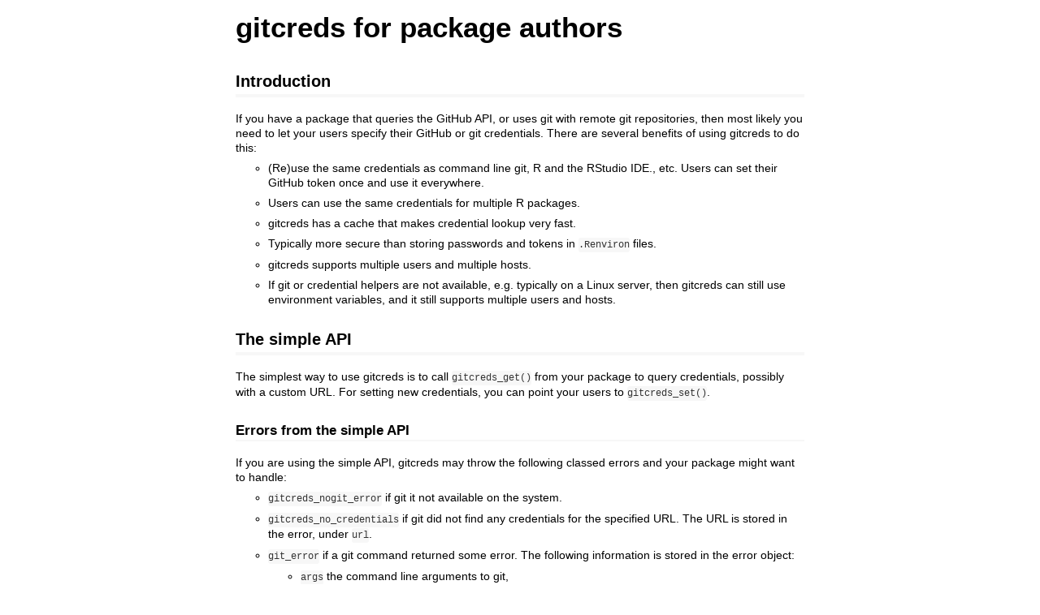

--- FILE ---
content_type: text/html; charset=utf-8
request_url: https://stat.ethz.ch/CRAN/web/packages/gitcreds/vignettes/package.html
body_size: 23553
content:
<!DOCTYPE html>

<html>

<head>

<meta charset="utf-8" />
<meta name="generator" content="pandoc" />
<meta http-equiv="X-UA-Compatible" content="IE=EDGE" />

<meta name="viewport" content="width=device-width, initial-scale=1" />



<title>gitcreds for package authors</title>

<script>// Pandoc 2.9 adds attributes on both header and div. We remove the former (to
// be compatible with the behavior of Pandoc < 2.8).
document.addEventListener('DOMContentLoaded', function(e) {
  var hs = document.querySelectorAll("div.section[class*='level'] > :first-child");
  var i, h, a;
  for (i = 0; i < hs.length; i++) {
    h = hs[i];
    if (!/^h[1-6]$/i.test(h.tagName)) continue;  // it should be a header h1-h6
    a = h.attributes;
    while (a.length > 0) h.removeAttribute(a[0].name);
  }
});
</script>

<style type="text/css">
  code{white-space: pre-wrap;}
  span.smallcaps{font-variant: small-caps;}
  span.underline{text-decoration: underline;}
  div.column{display: inline-block; vertical-align: top; width: 50%;}
  div.hanging-indent{margin-left: 1.5em; text-indent: -1.5em;}
  ul.task-list{list-style: none;}
    </style>



<style type="text/css">
  code {
    white-space: pre;
  }
  .sourceCode {
    overflow: visible;
  }
</style>
<style type="text/css" data-origin="pandoc">
pre > code.sourceCode { white-space: pre; position: relative; }
pre > code.sourceCode > span { display: inline-block; line-height: 1.25; }
pre > code.sourceCode > span:empty { height: 1.2em; }
.sourceCode { overflow: visible; }
code.sourceCode > span { color: inherit; text-decoration: inherit; }
div.sourceCode { margin: 1em 0; }
pre.sourceCode { margin: 0; }
@media screen {
div.sourceCode { overflow: auto; }
}
@media print {
pre > code.sourceCode { white-space: pre-wrap; }
pre > code.sourceCode > span { text-indent: -5em; padding-left: 5em; }
}
pre.numberSource code
  { counter-reset: source-line 0; }
pre.numberSource code > span
  { position: relative; left: -4em; counter-increment: source-line; }
pre.numberSource code > span > a:first-child::before
  { content: counter(source-line);
    position: relative; left: -1em; text-align: right; vertical-align: baseline;
    border: none; display: inline-block;
    -webkit-touch-callout: none; -webkit-user-select: none;
    -khtml-user-select: none; -moz-user-select: none;
    -ms-user-select: none; user-select: none;
    padding: 0 4px; width: 4em;
    color: #aaaaaa;
  }
pre.numberSource { margin-left: 3em; border-left: 1px solid #aaaaaa;  padding-left: 4px; }
div.sourceCode
  {   }
@media screen {
pre > code.sourceCode > span > a:first-child::before { text-decoration: underline; }
}
code span.al { color: #ff0000; font-weight: bold; } /* Alert */
code span.an { color: #60a0b0; font-weight: bold; font-style: italic; } /* Annotation */
code span.at { color: #7d9029; } /* Attribute */
code span.bn { color: #40a070; } /* BaseN */
code span.bu { } /* BuiltIn */
code span.cf { color: #007020; font-weight: bold; } /* ControlFlow */
code span.ch { color: #4070a0; } /* Char */
code span.cn { color: #880000; } /* Constant */
code span.co { color: #60a0b0; font-style: italic; } /* Comment */
code span.cv { color: #60a0b0; font-weight: bold; font-style: italic; } /* CommentVar */
code span.do { color: #ba2121; font-style: italic; } /* Documentation */
code span.dt { color: #902000; } /* DataType */
code span.dv { color: #40a070; } /* DecVal */
code span.er { color: #ff0000; font-weight: bold; } /* Error */
code span.ex { } /* Extension */
code span.fl { color: #40a070; } /* Float */
code span.fu { color: #06287e; } /* Function */
code span.im { } /* Import */
code span.in { color: #60a0b0; font-weight: bold; font-style: italic; } /* Information */
code span.kw { color: #007020; font-weight: bold; } /* Keyword */
code span.op { color: #666666; } /* Operator */
code span.ot { color: #007020; } /* Other */
code span.pp { color: #bc7a00; } /* Preprocessor */
code span.sc { color: #4070a0; } /* SpecialChar */
code span.ss { color: #bb6688; } /* SpecialString */
code span.st { color: #4070a0; } /* String */
code span.va { color: #19177c; } /* Variable */
code span.vs { color: #4070a0; } /* VerbatimString */
code span.wa { color: #60a0b0; font-weight: bold; font-style: italic; } /* Warning */

</style>
<script>
// apply pandoc div.sourceCode style to pre.sourceCode instead
(function() {
  var sheets = document.styleSheets;
  for (var i = 0; i < sheets.length; i++) {
    if (sheets[i].ownerNode.dataset["origin"] !== "pandoc") continue;
    try { var rules = sheets[i].cssRules; } catch (e) { continue; }
    var j = 0;
    while (j < rules.length) {
      var rule = rules[j];
      // check if there is a div.sourceCode rule
      if (rule.type !== rule.STYLE_RULE || rule.selectorText !== "div.sourceCode") {
        j++;
        continue;
      }
      var style = rule.style.cssText;
      // check if color or background-color is set
      if (rule.style.color === '' && rule.style.backgroundColor === '') {
        j++;
        continue;
      }
      // replace div.sourceCode by a pre.sourceCode rule
      sheets[i].deleteRule(j);
      sheets[i].insertRule('pre.sourceCode{' + style + '}', j);
    }
  }
})();
</script>




<style type="text/css">body {
background-color: #fff;
margin: 1em auto;
max-width: 700px;
overflow: visible;
padding-left: 2em;
padding-right: 2em;
font-family: "Open Sans", "Helvetica Neue", Helvetica, Arial, sans-serif;
font-size: 14px;
line-height: 1.35;
}
#TOC {
clear: both;
margin: 0 0 10px 10px;
padding: 4px;
width: 400px;
border: 1px solid #CCCCCC;
border-radius: 5px;
background-color: #f6f6f6;
font-size: 13px;
line-height: 1.3;
}
#TOC .toctitle {
font-weight: bold;
font-size: 15px;
margin-left: 5px;
}
#TOC ul {
padding-left: 40px;
margin-left: -1.5em;
margin-top: 5px;
margin-bottom: 5px;
}
#TOC ul ul {
margin-left: -2em;
}
#TOC li {
line-height: 16px;
}
table {
margin: 1em auto;
border-width: 1px;
border-color: #DDDDDD;
border-style: outset;
border-collapse: collapse;
}
table th {
border-width: 2px;
padding: 5px;
border-style: inset;
}
table td {
border-width: 1px;
border-style: inset;
line-height: 18px;
padding: 5px 5px;
}
table, table th, table td {
border-left-style: none;
border-right-style: none;
}
table thead, table tr.even {
background-color: #f7f7f7;
}
p {
margin: 0.5em 0;
}
blockquote {
background-color: #f6f6f6;
padding: 0.25em 0.75em;
}
hr {
border-style: solid;
border: none;
border-top: 1px solid #777;
margin: 28px 0;
}
dl {
margin-left: 0;
}
dl dd {
margin-bottom: 13px;
margin-left: 13px;
}
dl dt {
font-weight: bold;
}
ul {
margin-top: 0;
}
ul li {
list-style: circle outside;
}
ul ul {
margin-bottom: 0;
}
pre, code {
background-color: #f7f7f7;
border-radius: 3px;
color: #333;
white-space: pre-wrap; 
}
pre {
border-radius: 3px;
margin: 5px 0px 10px 0px;
padding: 10px;
}
pre:not([class]) {
background-color: #f7f7f7;
}
code {
font-family: Consolas, Monaco, 'Courier New', monospace;
font-size: 85%;
}
p > code, li > code {
padding: 2px 0px;
}
div.figure {
text-align: center;
}
img {
background-color: #FFFFFF;
padding: 2px;
border: 1px solid #DDDDDD;
border-radius: 3px;
border: 1px solid #CCCCCC;
margin: 0 5px;
}
h1 {
margin-top: 0;
font-size: 35px;
line-height: 40px;
}
h2 {
border-bottom: 4px solid #f7f7f7;
padding-top: 10px;
padding-bottom: 2px;
font-size: 145%;
}
h3 {
border-bottom: 2px solid #f7f7f7;
padding-top: 10px;
font-size: 120%;
}
h4 {
border-bottom: 1px solid #f7f7f7;
margin-left: 8px;
font-size: 105%;
}
h5, h6 {
border-bottom: 1px solid #ccc;
font-size: 105%;
}
a {
color: #0033dd;
text-decoration: none;
}
a:hover {
color: #6666ff; }
a:visited {
color: #800080; }
a:visited:hover {
color: #BB00BB; }
a[href^="http:"] {
text-decoration: underline; }
a[href^="https:"] {
text-decoration: underline; }

code > span.kw { color: #555; font-weight: bold; } 
code > span.dt { color: #902000; } 
code > span.dv { color: #40a070; } 
code > span.bn { color: #d14; } 
code > span.fl { color: #d14; } 
code > span.ch { color: #d14; } 
code > span.st { color: #d14; } 
code > span.co { color: #888888; font-style: italic; } 
code > span.ot { color: #007020; } 
code > span.al { color: #ff0000; font-weight: bold; } 
code > span.fu { color: #900; font-weight: bold; } 
code > span.er { color: #a61717; background-color: #e3d2d2; } 
</style>




</head>

<body>




<h1 class="title toc-ignore">gitcreds for package authors</h1>



<div id="introduction" class="section level2">
<h2>Introduction</h2>
<p>If you have a package that queries the GitHub API, or uses git with
remote git repositories, then most likely you need to let your users
specify their GitHub or git credentials. There are several benefits of
using gitcreds to do this:</p>
<ul>
<li><p>(Re)use the same credentials as command line git, R and the
RStudio IDE., etc. Users can set their GitHub token once and use it
everywhere.</p></li>
<li><p>Users can use the same credentials for multiple R
packages.</p></li>
<li><p>gitcreds has a cache that makes credential lookup very
fast.</p></li>
<li><p>Typically more secure than storing passwords and tokens in
<code>.Renviron</code> files.</p></li>
<li><p>gitcreds supports multiple users and multiple hosts.</p></li>
<li><p>If git or credential helpers are not available, e.g. typically on
a Linux server, then gitcreds can still use environment variables, and
it still supports multiple users and hosts.</p></li>
</ul>
</div>
<div id="the-simple-api" class="section level2">
<h2>The simple API</h2>
<p>The simplest way to use gitcreds is to call
<code>gitcreds_get()</code> from your package to query credentials,
possibly with a custom URL. For setting new credentials, you can point
your users to <code>gitcreds_set()</code>.</p>
<div id="errors-from-the-simple-api" class="section level3">
<h3>Errors from the simple API</h3>
<p>If you are using the simple API, gitcreds may throw the following
classed errors and your package might want to handle:</p>
<ul>
<li><p><code>gitcreds_nogit_error</code> if git it not available on the
system.</p></li>
<li><p><code>gitcreds_no_credentials</code> if git did not find any
credentials for the specified URL. The URL is stored in the error, under
<code>url</code>.</p></li>
<li><p><code>git_error</code> if a git command returned some error. The
following information is stored in the error object:</p>
<ul>
<li><p><code>args</code> the command line arguments to git,</p></li>
<li><p><code>stdout</code> standard output,</p></li>
<li><p><code>stderr</code> standard error,</p></li>
<li><p><code>status</code> the exit status of the git process.</p></li>
</ul></li>
<li><p><code>gitcreds_not_interactive_error</code> if
<code>gitcreds_set()</code> is called in non-interactive mode.</p></li>
<li><p><code>gitcreds_abort_replace_error</code> if the user aborted
replacing the existing credentials.</p></li>
</ul>
</div>
</div>
<div id="the-low-level-api" class="section level2">
<h2>The low level API</h2>
<p>Should you need more flexibility, you can use the
<code>gitcreds_approve()</code>, <code>gitcreds_fill()</code> and
<code>gitcreds_reject()</code> functions, to add/update, query and
remove credentials. We suggest you use the dummy credential helper (see
below) for <code>gitcreds_fill()</code>, to avoid git password dialog
boxes if a credential is not available.</p>
<p>E.g. the low level API makes it possible to implement an alternative
to <code>gitcreds_set()</code> , with a different user interface, or a
version that also works in non-interactive sessions.</p>
<div id="the-dummy-credential-helper" class="section level3">
<h3>The dummy credential helper</h3>
<p>In a typical setup, if git does not find credentials for the
requested host after querying all defined credential helpers, it’ll ask
for a password in a dialog box, or a terminal prompt. It is often best
to avoid these, and deal with the situation within R.</p>
<p>gitcreds has a dummy credential helper, that always supplies dummy
credentials. By default <code>gitcreds_fill()</code> adds this dummy
helper to the list of configured credential helpers, and code calling
<code>gitcreds_fill()</code> can check if git returned the dummy
credentials, meaning that no real credentials were found. This is how
the dummy credentials look:</p>
<div class="sourceCode" id="cb1"><pre class="sourceCode r"><code class="sourceCode r"><span id="cb1-1"><a href="#cb1-1" aria-hidden="true" tabindex="-1"></a><span class="fu">gitcreds_fill</span>(<span class="fu">list</span>(<span class="at">url=</span><span class="st">&quot;https://impossible.com&quot;</span>))</span>
<span id="cb1-2"><a href="#cb1-2" aria-hidden="true" tabindex="-1"></a><span class="co">#&gt; [1] &quot;protocol=dummy&quot;     &quot;host=dummy&quot;</span></span>
<span id="cb1-3"><a href="#cb1-3" aria-hidden="true" tabindex="-1"></a><span class="co">#&gt; [3] &quot;username=dummy&quot;     &quot;password=dummy get&quot;</span></span></code></pre></div>
<p>It is best to look for <code>protocol=dummy</code> as the first line
of the git output.</p>
</div>
<div id="errors-from-the-low-level-api" class="section level3">
<h3>Errors from the low level API</h3>
<ul>
<li><p><code>git_error</code> if a git command returned some error. The
following information is stored in the error object:</p>
<ul>
<li><p><code>args</code> the command line arguments to git,</p></li>
<li><p><code>stdout</code> standard output,</p></li>
<li><p><code>stderr</code> standard error,</p></li>
<li><p><code>status</code> the exit status of the git process.</p></li>
</ul></li>
</ul>
</div>
</div>
<div id="testing" class="section level2">
<h2>Testing</h2>
<p>If your package uses gitcreds, either directly, or through another
package, then you might want to test your package for the the various
possible states of the user’s git installation and credential store.
gitcreds has some facilities to help you with this.</p>
<p>If you want to test your package for a specific output from gitcreds,
you can temporarily set the environment variable that gitcreds uses as a
cache to the desired value. Use the <code>gitcreds_cache_envvar()</code>
function to see which environment variable you need to set for a
url:</p>
<div class="sourceCode" id="cb2"><pre class="sourceCode r"><code class="sourceCode r"><span id="cb2-1"><a href="#cb2-1" aria-hidden="true" tabindex="-1"></a>gitcreds<span class="sc">::</span><span class="fu">gitcreds_cache_envvar</span>(<span class="st">&quot;https://github.com&quot;</span>)</span></code></pre></div>
<pre><code>## [1] &quot;GITHUB_PAT_GITHUB_COM&quot;</code></pre>
<p>It is easiest to use the withr package to temporarily change this
environment variable in a test case:</p>
<div class="sourceCode" id="cb4"><pre class="sourceCode r"><code class="sourceCode r"><span id="cb4-1"><a href="#cb4-1" aria-hidden="true" tabindex="-1"></a><span class="fu">library</span>(testthat)</span>
<span id="cb4-2"><a href="#cb4-2" aria-hidden="true" tabindex="-1"></a><span class="fu">test_that</span>(<span class="st">&quot;bad credentials from git&quot;</span>, {</span>
<span id="cb4-3"><a href="#cb4-3" aria-hidden="true" tabindex="-1"></a>  withr<span class="sc">::</span><span class="fu">local_envvar</span>(<span class="fu">c</span>(<span class="at">GITHUB_PAT_GITHUB_COM =</span> <span class="st">&quot;bad&quot;</span>))</span>
<span id="cb4-4"><a href="#cb4-4" aria-hidden="true" tabindex="-1"></a>  <span class="co"># Test code that calls gitcreds_get(), potentially downstream.</span></span>
<span id="cb4-5"><a href="#cb4-5" aria-hidden="true" tabindex="-1"></a>  <span class="co"># gitcreds_get() will return `bad` as the password.</span></span>
<span id="cb4-6"><a href="#cb4-6" aria-hidden="true" tabindex="-1"></a>  <span class="co"># Illustration:</span></span>
<span id="cb4-7"><a href="#cb4-7" aria-hidden="true" tabindex="-1"></a>  <span class="fu">expect_equal</span>(</span>
<span id="cb4-8"><a href="#cb4-8" aria-hidden="true" tabindex="-1"></a>    gitcreds<span class="sc">::</span><span class="fu">gitcreds_get</span>(<span class="st">&quot;https://github.com&quot;</span>)<span class="sc">$</span>password,</span>
<span id="cb4-9"><a href="#cb4-9" aria-hidden="true" tabindex="-1"></a>    <span class="st">&quot;bad&quot;</span></span>
<span id="cb4-10"><a href="#cb4-10" aria-hidden="true" tabindex="-1"></a>  )</span>
<span id="cb4-11"><a href="#cb4-11" aria-hidden="true" tabindex="-1"></a>})</span></code></pre></div>
<pre><code>## Test passed 🥇</code></pre>
<p>If you want gitcreds to return a specific credential record, then you
can specify the fields of the record in the environment variable,
separated by colons. For example:</p>
<div class="sourceCode" id="cb6"><pre class="sourceCode r"><code class="sourceCode r"><span id="cb6-1"><a href="#cb6-1" aria-hidden="true" tabindex="-1"></a><span class="fu">library</span>(testthat)</span>
<span id="cb6-2"><a href="#cb6-2" aria-hidden="true" tabindex="-1"></a><span class="fu">test_that</span>(<span class="st">&quot;another GitHub user&quot;</span>, {</span>
<span id="cb6-3"><a href="#cb6-3" aria-hidden="true" tabindex="-1"></a>  cred <span class="ot">&lt;-</span> <span class="fu">paste0</span>(</span>
<span id="cb6-4"><a href="#cb6-4" aria-hidden="true" tabindex="-1"></a>    <span class="st">&quot;protocol:https:&quot;</span>,</span>
<span id="cb6-5"><a href="#cb6-5" aria-hidden="true" tabindex="-1"></a>    <span class="st">&quot;host:github.com:&quot;</span>,</span>
<span id="cb6-6"><a href="#cb6-6" aria-hidden="true" tabindex="-1"></a>    <span class="st">&quot;username:user1:&quot;</span>,</span>
<span id="cb6-7"><a href="#cb6-7" aria-hidden="true" tabindex="-1"></a>    <span class="st">&quot;password:secret&quot;</span></span>
<span id="cb6-8"><a href="#cb6-8" aria-hidden="true" tabindex="-1"></a>  )</span>
<span id="cb6-9"><a href="#cb6-9" aria-hidden="true" tabindex="-1"></a>  withr<span class="sc">::</span><span class="fu">local_envvar</span>(<span class="fu">c</span>(<span class="at">GITHUB_PAT_GITHUB_COM =</span> cred))</span>
<span id="cb6-10"><a href="#cb6-10" aria-hidden="true" tabindex="-1"></a>  <span class="co"># Your test code comes here. This is just an illustration:</span></span>
<span id="cb6-11"><a href="#cb6-11" aria-hidden="true" tabindex="-1"></a>  <span class="fu">print</span>(gitcreds<span class="sc">::</span><span class="fu">gitcreds_get</span>())</span>
<span id="cb6-12"><a href="#cb6-12" aria-hidden="true" tabindex="-1"></a>  <span class="fu">expect_equal</span>(gitcreds<span class="sc">::</span><span class="fu">gitcreds_get</span>()<span class="sc">$</span>username, <span class="st">&quot;user1&quot;</span>)</span>
<span id="cb6-13"><a href="#cb6-13" aria-hidden="true" tabindex="-1"></a>})</span></code></pre></div>
<pre><code>## &lt;gitcreds&gt;
##   protocol: https
##   host    : github.com
##   username: user1
##   password: &lt;-- hidden --&gt;
## Test passed 🌈</code></pre>
<p>If you want gitcreds to fail for a specific host, set the
corresponding environment variable to <code>&quot;FAIL&quot;</code>:</p>
<div class="sourceCode" id="cb8"><pre class="sourceCode r"><code class="sourceCode r"><span id="cb8-1"><a href="#cb8-1" aria-hidden="true" tabindex="-1"></a><span class="fu">library</span>(testthat)</span>
<span id="cb8-2"><a href="#cb8-2" aria-hidden="true" tabindex="-1"></a><span class="fu">test_that</span>(<span class="st">&quot;no credentials from git&quot;</span>, {</span>
<span id="cb8-3"><a href="#cb8-3" aria-hidden="true" tabindex="-1"></a>  withr<span class="sc">::</span><span class="fu">local_envvar</span>(<span class="fu">c</span>(<span class="at">GITHUB_PAT_GITHUB_COM =</span> <span class="st">&quot;FAIL&quot;</span>))</span>
<span id="cb8-4"><a href="#cb8-4" aria-hidden="true" tabindex="-1"></a>  <span class="co"># The test code that calls gitcreds_get() comes here.</span></span>
<span id="cb8-5"><a href="#cb8-5" aria-hidden="true" tabindex="-1"></a>  <span class="co"># It will fail with error &quot;gitcreds_no_credentials&quot;</span></span>
<span id="cb8-6"><a href="#cb8-6" aria-hidden="true" tabindex="-1"></a>  <span class="fu">expect_error</span>(</span>
<span id="cb8-7"><a href="#cb8-7" aria-hidden="true" tabindex="-1"></a>    gitcreds<span class="sc">::</span><span class="fu">gitcreds_get</span>(<span class="st">&quot;https://github.com&quot;</span>),</span>
<span id="cb8-8"><a href="#cb8-8" aria-hidden="true" tabindex="-1"></a>    <span class="at">class =</span> <span class="st">&quot;gitcreds_no_credentials&quot;</span></span>
<span id="cb8-9"><a href="#cb8-9" aria-hidden="true" tabindex="-1"></a>  )</span>
<span id="cb8-10"><a href="#cb8-10" aria-hidden="true" tabindex="-1"></a>})</span></code></pre></div>
<pre><code>## Test passed 😸</code></pre>
<p>If you want gitcreds to fail with a specific error, then include the
error class after a <code>&quot;FAIL:&quot;</code> prefix, in the environment
variable. See the list of possible error classes above. For example:</p>
<div class="sourceCode" id="cb10"><pre class="sourceCode r"><code class="sourceCode r"><span id="cb10-1"><a href="#cb10-1" aria-hidden="true" tabindex="-1"></a><span class="fu">library</span>(testthat)</span>
<span id="cb10-2"><a href="#cb10-2" aria-hidden="true" tabindex="-1"></a><span class="fu">test_that</span>(<span class="st">&quot;no git installation&quot;</span>, {</span>
<span id="cb10-3"><a href="#cb10-3" aria-hidden="true" tabindex="-1"></a>  withr<span class="sc">::</span><span class="fu">local_envvar</span>(<span class="fu">c</span>(</span>
<span id="cb10-4"><a href="#cb10-4" aria-hidden="true" tabindex="-1"></a>    <span class="at">GITHUB_PAT_GITHUB_COM =</span> <span class="st">&quot;FAIL:gitcreds_nogit_error&quot;</span></span>
<span id="cb10-5"><a href="#cb10-5" aria-hidden="true" tabindex="-1"></a>  ))</span>
<span id="cb10-6"><a href="#cb10-6" aria-hidden="true" tabindex="-1"></a>  <span class="co"># Test code that calls gitcreds_get() comes here.</span></span>
<span id="cb10-7"><a href="#cb10-7" aria-hidden="true" tabindex="-1"></a>  <span class="co"># Illustration:</span></span>
<span id="cb10-8"><a href="#cb10-8" aria-hidden="true" tabindex="-1"></a>  <span class="fu">expect_error</span>(</span>
<span id="cb10-9"><a href="#cb10-9" aria-hidden="true" tabindex="-1"></a>    gitcreds<span class="sc">::</span><span class="fu">gitcreds_get</span>(<span class="st">&quot;https://github.com&quot;</span>),</span>
<span id="cb10-10"><a href="#cb10-10" aria-hidden="true" tabindex="-1"></a>    <span class="at">class =</span> <span class="st">&quot;gitcreds_nogit_error&quot;</span></span>
<span id="cb10-11"><a href="#cb10-11" aria-hidden="true" tabindex="-1"></a>  )</span>
<span id="cb10-12"><a href="#cb10-12" aria-hidden="true" tabindex="-1"></a>})</span></code></pre></div>
<pre><code>## Test passed 🎊</code></pre>
<p>It is not currently possible to simulate the additional data in the
error object, e.g. the standard output of a failed git command. If you
need this for a test case, then your test case can call
<code>gitcreds_get()</code> directly and you can use the mockery package
to make gitcreds fail with the desired error object.</p>
</div>



<!-- code folding -->


<!-- dynamically load mathjax for compatibility with self-contained -->
<script>
  (function () {
    var script = document.createElement("script");
    script.type = "text/javascript";
    script.src  = "https://mathjax.rstudio.com/latest/MathJax.js?config=TeX-AMS-MML_HTMLorMML";
    document.getElementsByTagName("head")[0].appendChild(script);
  })();
</script>

</body>
</html>
